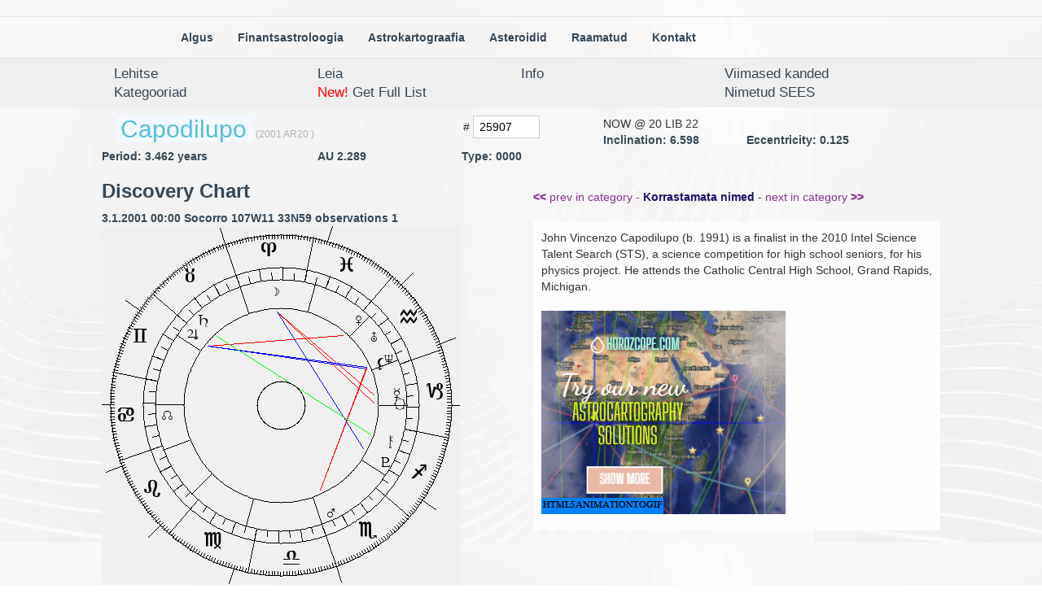

--- FILE ---
content_type: text/html; charset=UTF-8
request_url: https://horoskoop.ee/asteroids/index.php?langv=est&act=info&nr=25907
body_size: 3735
content:

<!DOCTYPE html>
<html>
<head>
<meta http-equiv="content-type" content="text/html; charset=UTF-8">
<script src="https://ajax.googleapis.com/ajax/libs/jquery/1.10.1/jquery.min.js"></script>
<link rel="stylesheet" href="../css/bootstrap.css"  type="text/css"/>
<meta name="viewport" content="width=device-width">
<style>

body {
    background-image: url("https://media.istockphoto.com/photos/white-wood-texture-background-picture-id1054558556?k=6&m=1054558556&s=170667a&w=0&h=BSpXE2bmdLUOqfm0gzzm7mALE53hLiYr8T6nywI23o0=");
    background-image: url("https://www.publicdomainpictures.net/pictures/200000/t2/plain-white-background-1480544970glP.jpg");
}

body {
    background-image: url(valgeback.webp);
	background-repeat:repeat;
	        background-color_: rgb(232, 232, 255);
	        }
	        

@media only screen and (max-width: 1100px) {
#newwrapper {
    width: 90%;
    margin: auto;
}
}

@media only screen and (min-width: 1101px) {
#newwrapper {
    width: 1000px;
    margin: auto;
}


}

@media only screen and (min-width: 401px) {
#categorieswrap table tr {
    width: 50%;
    float: left;
    height: auto;
}

.menuholder2 {
    margin: auto;
    width: 100%;
    margin-bottom_: 10px;
}



}

@media only screen and (min-width: 801px) {
#categorieswrap table tr {
    width: 33%;
    float: left;
    height: auto;
}
}

@media only screen and (min-width: 1101px) {
#categorieswrap table tr {
    width: 25%;
    float: left;
    height: auto;
}

.menuholder2 {
    margin: auto;
    width: 70%;
    margin-bottom_: 10px;
}


.col-md-25 {
  width: 20.8333333%;
}

}



@media only screen and (min-width: 1301px) {
.menuholder2 {
    margin: auto;
    width: 55%;
    margin-bottom_: 10px;
}
}




#categorieswrap table td {
    //padding: 10px;
    word-break: keep-all;
    white-space: nowrap;
    //border: 1px solid gray;
}

h6 {
display: inline;
color: #b7b0b0;
}

input {
//width: 100%;
border: 1px solid #ccc;
background: #FFF;
//margin: 0 0 5px;
padding: 3px 7px;
}

a {
    color: #364857;
    font-weight: bold;
}

.grid_container a {
    font-size: 1.2em;
}

#namesrc, #namesrc2, #namesrc3, #namesrc4 {
    margin-top: 20px;
    background: #fdfdfd;
    padding: 10px;
}
#namesrc2 {
    background-color: #f7f7f7;
    background-color: #fee;
}
#namesrc3 {
    background-color: #eef;
}


#namesrc2 span {
    background-color: #ddd;
}

#namesrc4 {
    background-color: #efe;
}

.browse{
    color: #21b6ff;
    color: #2212e6;
    color: #85338c;    
    font-weight: normal;
}

u {
    color: #1d136a;
    font-weight: bold;
    text-decoration: none;

}

b {
    font-weight: 700px;

}

.catcaption {
    color: #4a98dd;
}

h2 {
margin: 3px;
display: inline;
color: #66dbff;
color: #56bddd;
background-color: #f3f9ff;
padding-left: 5px;
}

td {
    border_: 1px solid;
    border-color_: red;
    padding-left: 20px;
}

.menuholder {
    width: 100%;
    margin-top: 20px;
    margin-bottom_: 10px;
    border-bottom: 1px solid #e2e2e2;
    border-top: 1px solid #e2e2e2;
}


.navbar-nav {
  float: left;
    margin: 0;
      background-color_: #fff8ef;
}



</style>
</head>


<body><div class="menuholder">
<div class="menuholder2">
<!--<nav id="navigationbar" class="navbar navbar-default" role="navigation">-->
  <!-- Brand and toggle get grouped for better mobile display -->
  <div class="navbar-header">
    <button type="button" class="navbar-toggle" data-toggle="collapse" data-target="#bs-example-navbar-collapse-1">
      <span class="sr-only">Toggle navigation</span>
      <span class="icon-bar"></span>
      <span class="icon-bar"></span>
      <span class="icon-bar"></span>
    </button>
    <a class="navbar-brand hidden-sm hidden-md hidden-lg" href="/"><span class="notranslate">
Algus</span></a> 
  </div>

  <!-- Collect the nav links, forms, and other content for toggling -->
  <div class="collapse navbar-collapse" id="bs-example-navbar-collapse-1">
    <ul class="nav navbar-nav ">
      <li><a href="/"><span class="notranslate">
Algus</span></a></li>
      <li ><a href="/financial-astrology"><span class="notranslate">
Finantsastroloogia</span></a></li>
      <li ><a href="/astrocartography"><span class="notranslate">
Astrokartograafia</span></a></li>
      <li ><a href="/asteroids"><span class="notranslate">
Asteroidid</span> </a></li>
      <li ><a href="/books"><span class="notranslate">
Raamatud
</span></a></li> <!-- </ul>
    <ul class="nav navbar-nav "> -->
      <li ><a href="/contact"><span class="notranslate">
Kontakt</span> </a></li>
    </ul>
<!--    <ul class="nav navbar-nav">
      <li class="dropdown">
        <a href="#" class="dropdown-toggle" data-toggle="dropdown"><span class="notranslate">
Kontakt</span> <b class="caret"></b></a>
        <ul class="dropdown-menu">
          <li><a href="#">Action</a></li>
          <li><a href="#">Another action</a></li>
          <li><a href="#">Something else here</a></li>
          <li class="divider"></li>
          <li><a href="#">Separated link</a></li>
        </ul>
      </li>
    </ul>  
--> <!--   <form class="navbar-form navbar-left" action="/index.php" method="post" role="form">
      <div class="form-group">
        <input type="text" name="user" class="form-control" placeholder="Kasutaja">
      </div>
      <div class="form-group">
        <input type="password" name="pass" class="form-control" placeholder="Parool">
      </div>
      <button type="submit" name="logging-in" value="mhmh" class="btn btn-default"><span class="notranslate">-->
<!--</span></button>
    </form>-->
    <!--<ul class="nav navbar-nav navbar-left">
      <li><a data-toggle="modal" href="#myModal"><span class="notranslate">-->
<!--</span></a></li>
    </ul>-->
  </div><!-- /.navbar-collapse -->
<!--</nav>-->
</div>
</div>

<style>

.item-a {
  grid-area: menu1;
    border_: 1px solid #dbdbdb;
    background-color_: #f7f7f7;
  }
  .item-b {
    grid-area: menu2;
    border_: 1px solid #dbdbdb;
    background-color_: #f7f7f7;
    }
    .item-c {
      grid-area: menu3;
    border_: 1px solid #dbdbdb;
    background-color_: #f7f7f7;
      }
      .item-d {
        grid-area: menu4;
        white-space: nowrap;
    border_: 1px solid #dbdbdb;
    background-color_: #f7f7f7;
        }
      .item-e {
        grid-area: menu5;
    border_: 1px solid #dbdbdb;
    background-color_: #f7f7f7;
        }
      .item-f {
        grid-area: menu6;
        white-space: nowrap;
    border_: 1px solid #dbdbdb;
    background-color_: #f7f7f7;
        }
      .item-g {
        grid-area: menu7;
        white-space: nowrap;
    border_: 1px solid #dbdbdb;
    background-color_: #f7f7f7;
        }


.grid_container {
    width: 100%;
    margin: auto;
}


        
    @media screen and (max-width: 399px) {
        .grid_container {
          display: grid;
            grid-template-columns: 24% 24% 24% 24% ;
              grid-template-rows: auto;
                grid-template-areas: 
                    "menu1 menu1 menu2 menu3"
                        "menu4 menu4 menu5 menu5"
                            "menu6 menu6 menu7 menu7";
                            }
}

    @media screen and (max-width: 320px) {
        .grid_container {
          display: grid;
            grid-template-columns: 32% 25% 23% 20% ;
              grid-template-rows: auto;
                grid-template-areas: 
                    "menu1 menu1 menu2 menu3"
                        "menu4 menu4 menu5 menu5"
                            "menu7 menu7 menu7 menu7"
                            "menu6 menu6 menu6 menu6";
                            }
                            .astermenu {
                            font-size: 1.3em;
                            }
}
    @media screen and (min-width: 400px) {
        .grid_container {
          display: grid;
            grid-template-columns: 25% 25% 25% 25% ;
              grid-template-rows: auto;
                grid-template-areas: 
                    "menu1 menu1 menu2 menu3"
                        "menu4 menu4 menu5 menu5"
                            "menu6 menu6 menu7 menu7";
                            }
}

    @media screen and (min-width: 730px) {
        .grid_container {
          display: grid;
            grid-template-columns: 25% 25% 25% 25% ;
              grid-template-rows: auto;
                grid-template-areas: 
                    "menu1 menu2 menu3 menu4"
                    "menu5 menu6 menu6 menu7";
                            }
	.container0 {
	    height_: 30px;
	}


    }


    @media screen and (min-width: 1100px) {
        .grid_container {
	    width: 1000px;
	}
    }


    @media screen and (min-width: 1300px) {
        .grid_container {
          display: grid;
            grid-template-columns: 15% 10% 10% 17% 17% 17% 17%;
              grid-template-rows: auto;
                grid-template-areas: 
                    "menu1 menu2 menu3 menu4 menu5 menu6 menu7";
        }
	.container0 {
	    height: 40px;
	}
    }
    
    
.container0 {
    width: 100%;
    padding: 7px;
    background-color: #f7f7f7;
    background-color: #f0efef;
}
    
    


.grid_container a {
    font-weight: normal;
}

</style>
<div class="container0">
<div class="grid_container">
<div class="item-a"><a href="?langv=est&act=browse&start=0&rows=25" class="astermenu">Lehitse</a>
</div>

<div class="item-b"><a href="?langv=est&act=find" class="astermenu">Leia</a>
</div>

<div class="item-c"><a href="?langv=est&act=info" class="astermenu">Info</a>
</div>

<div class="item-d"><a href="?langv=est&act=last" class="astermenu">Viimased kanded</a>
</div>
<div class="item-e"><a href="?langv=est&act=cat" class="astermenu">Kategooriad</a>
</div>
<div class="item-f"><a href="alist.php" class="astermenu"><font color="#FF0000">New!</font> Get Full List</a>
</div>
<div class="item-g"><a href="?langv=est&act=info&start=0&rows=25&sort=
nr&onlynamed=y" class="astermenu">Nimetud SEES</a>
</div></div></div>
<div id="newwrapper"><p>
<script language="JavaScript">

<!--
function MM_openBrWindow(theURL,winName,features) { //v2.0
  window.open(theURL,winName,features);
}
//-->
</script>
<div id="kitsendaja_"><!-- <div id="wrap"> -->
<div class="row"><div class="col-md-5"><h2>Capodilupo        </h2><h6>(2001 AR20  )</h6></div><div class="col-md-2"><form action="?langv=est&act=info" method=post>
# <input type=text size="7" name=nr value="25907">
</div><div class="col-md-2 col-md-25"><u_>NOW @</u_> 20 LIB 22
</div><div class="col-md-2 col-md-25">
<a class="kuuplink" href="#"onMouseDown="MM_openBrWindow('../astdate.php?place=<u_>FOUND @</u_></a>   1 CAN 55</div></div><div class="row"><div class="col-md-12">&nbsp;</div></div><div class="row">
<div class="col-sm-4 col-md-2"><b>Inclination: </b>6.598</div>
<div class="col-sm-8 col-md-2"><b>Eccentricity:</b> 0.125</div>
<div class="col-sm-4 col-md-3"><b>Period:</b> 3.462 years</div>
<div class="col-sm-4 col-md-2"><b>AU</b> 2.289</div>
<div class="col-sm-4 col-md-2"><b>Type:</b> 0000</div>
</div><div class="row">
<div class="col-sm-6"><h3><b>Discovery Chart</b></h3>3.1.2001 00:00 Socorro            107W11 33N59  observations 1<img class="img-responsive" src="http://www.horoskoop.ee/big2.php?size=small&sun=282&moo=13&mer=287&ven=329&mar=216&jup=62&sat=54&ura=318&nep=305&plu=253&chi=263&lil=304&nn=105&asc=101&h2=122&h3=146&h4=175&h5=210&h6=247&adeg=&anam=&ast=yes"><div id="discoverychart"></div></div> <!-- esimese columni lõpp -->
<div class="col-sm-6"><p><br><p><a href="?langv=est&act=info&nr=25903" class="browse"><span> <b><<</b> prev in category - </a><u>Korrastamata nimed</u></span> - <a href="?langv=est&act=info&nr=25912" class="browse">next in category <b>>></b> </a> <br><div id="namesrc">John Vincenzo Capodilupo (b. 1991) is a finalist in the 2010 Intel Science Talent Search (STS), a science competition for high school seniors, for his physics project.  He attends the Catholic Central High School, Grand Rapids, Michigan.<p><br><a href="/astrocartography"><img src="astrocartobann.gif"></a></div></div> </div> </div><table><tr><td align=left colspan=3><p>Avastatud: 3-1-2001  Avastamiskoht:  <b>Socorro           </b> Avastajad:  <b>LINEAR</b><br></td></tr><tr><td colspan="3"> <a class="linksout" href="http://ssd.jpl.nasa.gov/sbdb.cgi?sstr=25907;orb=1">ORBITS</a> |  <a class="linksout" href="http://hamilton.dm.unipi.it/cgi-bin/astdys/astibo?objects:Capodilupo        ;main">AstDys</a> |  <a class="linksout" href="http://www.wikipedia.org/w/wiki.phtml?search=Capodilupo        ">Wikipedia</a> |  <a class="linksout" href="http://dictionary.reference.com/search?q=Capodilupo        ">Dictionary</a> |  <a class="linksout" href="http://www.urbandictionary.com/define.php?term=Capodilupo        ">UrbanDictionary</a> |  <a class="linksout" href="http://www.bartleby.com/cgi-bin/texis/webinator/sitesearch?FILTER=col61&query=Capodilupo        ">Bartleby</a> |  <a class="linksout" href="http://www.m-w.com/cgi-bin/dictionary?book=Dictionary&va=Capodilupo        ">Webster</a> |  <a class="linksout" href="https://ssd.jpl.nasa.gov/sbdb.cgi?sstr=25907">Name Source</a> | </td></tr><tr><td align=left colspan=3 class="pealkiri7"></form>Kategooriad: <a href="?langv=est&act=cat&cat=Korrastamata nimed" class="browse">Korrastamata nimed,</a> <br> <!-- <img src="graypixel_.gif" width=770 height=1 border=0> --> <p></td></tr></table><TABLE id="eventstbl" borderColor=#000000 cellSpacing=0 borderColorDark=#ffffff 
      cellPadding=1 width="" bgColor=#f4f4f4 borderColorLight=#e0e0e0 
      border=1>
        <TBODY></table><p></div> <!-- newwrapper-->
<script>
jQuery(document).ready(function($) {
//      $('#discoverychart').load(''); 
      //$('#discoverychart').load('', function () { 
      //$('#discoverychart').prepend('<font size="4">Discovery Chart</font>'); 
      //$('img').addClass('img-responsive');
      //});
      });
</script>

</body>

<script src="http://www.google-analytics.com/urchin.js" type="text/javascript">
</script>
<script type="text/javascript">
_uacct = "UA-1934992-1";
urchinTracker();
</script>

</html>
